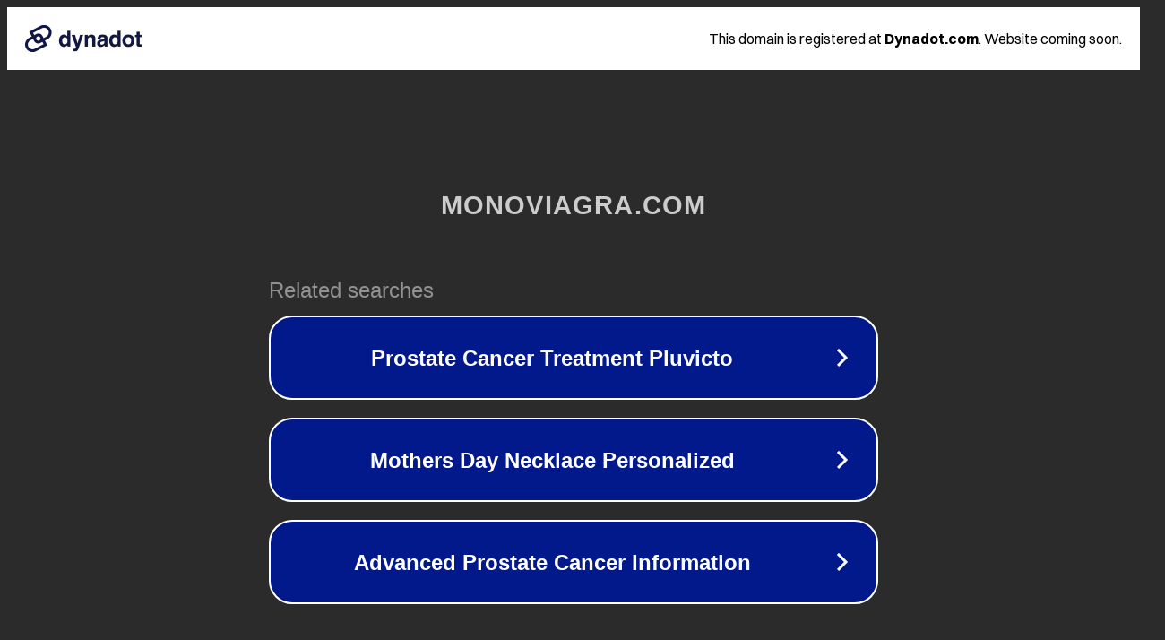

--- FILE ---
content_type: text/html; charset=utf-8
request_url: https://monoviagra.com/category/science/wildlife/
body_size: 1082
content:
<!doctype html>
<html data-adblockkey="MFwwDQYJKoZIhvcNAQEBBQADSwAwSAJBANDrp2lz7AOmADaN8tA50LsWcjLFyQFcb/P2Txc58oYOeILb3vBw7J6f4pamkAQVSQuqYsKx3YzdUHCvbVZvFUsCAwEAAQ==_S7ZNbEmEfp+Jsmk0fccE1opCr/DWWkxz0rnJhngtHwZO5rJfcZxTOeZHDUoXEesYKp88f+yGeRwhv8ZoJlmzLg==" lang="en" style="background: #2B2B2B;">
<head>
    <meta charset="utf-8">
    <meta name="viewport" content="width=device-width, initial-scale=1">
    <link rel="icon" href="[data-uri]">
    <link rel="preconnect" href="https://www.google.com" crossorigin>
</head>
<body>
<div id="target" style="opacity: 0"></div>
<script>window.park = "[base64]";</script>
<script src="/bSCXAdvvL.js"></script>
</body>
</html>
